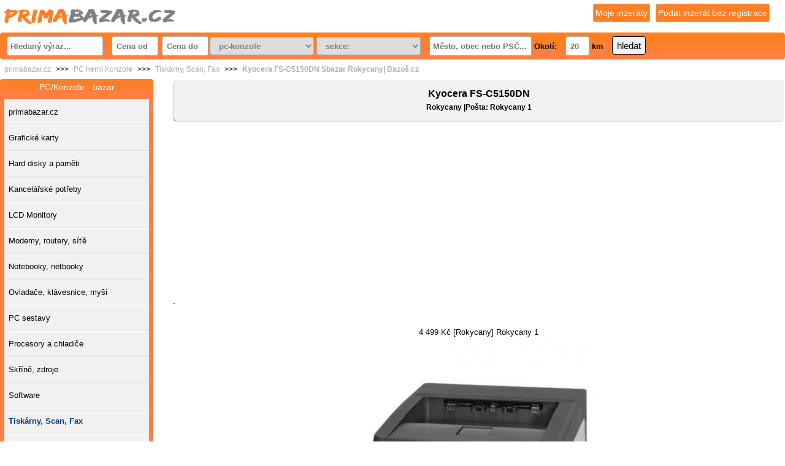

--- FILE ---
content_type: text/html; charset=UTF-8
request_url: https://www.primabazar.cz/pc-konzole/kyocera-fs-c5150dn-167552.html
body_size: 7641
content:
<!DOCTYPE html>
<html lang="cs">
<head>
<meta name="robots" content="all, follow"/>
<meta charset="UTF-8">
<meta name="viewport" content="width=device-width, initial-scale=1.0">
<title> Kyocera FS-C5150DN  Sbazar  Rokycany| Bazoš.cz</title>
<meta name="description" content="Prodám barevnou tiskárny Kyocera FS-C5150DN v originálním obalu - nerozbalená. Pište na bitterman..xx(zavinac)xx...post.cz, telefon neexistuje." />


<link rel="stylesheet" href="https://www.primabazar.cz/web/styles/screen.css" type="text/css" >
<link rel="stylesheet" href="https://www.primabazar.cz/web/styles/naseptavac.css" />
<link rel="stylesheet" href="https://www.primabazar.cz/web/styles/print.css" type="text/css" media="print" />
<link rel="shortcut icon" type="image/x-icon" href="https://www.primabazar.cz/web/images/favicon.ico" />

<meta name="ROBOTS" content="max-image-preview:large">
<meta name="author" content="primabazar.cz" />
<meta name="keywords" content="Sbazar | prodám | kyocera fs-c5150dn" />

<!-- Open Graph Tagy -->
<meta property="og:title" content=" Kyocera FS-C5150DN  Sbazar  Rokycany| Bazoš.cz" />
<meta property="og:image" content="https://www.primabazar.cz/images/images24/167552/detail-1.jpg"/>
<meta property="og:description" content="Prodám barevnou tiskárny Kyocera FS-C5150DN v originálním obalu - nerozbalená. Pište na bitterman..xx(zavinac)xx...post.cz, telefon neexistuje."/>
<meta property="fb:app_id" content="816614498417295" />
<meta property="og:url" content="https://www.primabazar.cz/pc-konzole/kyocera-fs-c5150dn-167552.html">

 <!-- Open Graph URL tag -->
 
 <script async src="https://fundingchoicesmessages.google.com/i/pub-3489749970464939?ers=1" nonce="ri4WKV2h_kg2PRT_XOObaA"></script><script nonce="ri4WKV2h_kg2PRT_XOObaA">(function() {function signalGooglefcPresent() {if (!window.frames['googlefcPresent']) {if (document.body) {const iframe = document.createElement('iframe'); iframe.style = 'width: 0; height: 0; border: none; z-index: -1000; left: -1000px; top: -1000px;'; iframe.style.display = 'none'; iframe.name = 'googlefcPresent'; document.body.appendChild(iframe);} else {setTimeout(signalGooglefcPresent, 0);}}}signalGooglefcPresent();})();</script>

<link rel="preload" as="image" href="https://www.primabazar.cz/images/images24/167552/detail-1.jpg" ><link rel="alternate" type="application/rss+xml" title="www.primabazar.cz - aktuální inzeráty" href="/pc-konzole/rss.xml" />
<script defer src="/js/popup.js"></script>
 <!-- psc autocomplete-->
<script defer src="/js/formular.js" type="text/javascript"></script>
<script src="/js/jquery-1.11.0.min.js"></script> 
<!-- FOTORAMA -->
<script defer src="/js/ui/1.10.4/jquery-ui.min.js"></script>
<style type="text/css">
  .ui-helper-hidden-accessible { position: absolute; left: -9999px; }
 </style>
</head>    
<body>
<div id="page">

  <div id="top"> 
 <p id="logo"><a href="http://www.primabazar.cz/" title="inzerce zdarma"><span></span></a></p>
<p id="insert"><a href="/novy-inzerat/" >Podat inzerát bez registrace</a></p>
<p id="myads"><a href="/moje-inzeraty/" >Moje inzeráty</a></p>


  <script>
        var prubehNacitani = function (cas, postup) {
            var animovat = function () {
                postup.style.transition = "width " + cas + "s";
                postup.style.width = "100%";
            };
            var vycistit = function () {
                postup.style.width = "0";
                postup.style.transition = "";
            };
            animovat();
            setTimeout(vycistit, cas * 1000);
        };
        </script><script type="text/javascript">
    $(function () {
        var getData = function (request, response) {
            $.getJSON(
                "https://www.primabazar.cz/psc.php?psc=" + request.term,
                function (data) {
                    response(data);
                    $('.psc').css({'background-color':'#fff'});
                });
        };

        var selectItem = function (event, ui) {
            $("#psc").val(ui.item.value);
            $("#psc").val(ui.item.label);
            $("#idpsc").val(ui.item.desc);
            
        }
        $("#psc").autocomplete({
            source: getData,
            select: selectItem,
            autoFocus: true,
            minLength: 1, 
        }) 
            
        $('.psc').click(function () { 
            $('#ui-id-1').css({'display': 'block'});
            $('#page').fadeTo("slow", 0.8);
            $('.psc').fadeTo("slow", 1.0);
             //$('#page').css ({'filter':'saturate(0.1)'});
             //  $('#ui-id-1').css ({'filter':'saturate(1)'})
             }); 
          
          $('.psc').focusout(function () {
              $('#page').fadeTo("slow", 1.0); 
             });
             
          $(".ui-menu").click(function () {
             // $('#page').css ({'filter':'saturate(0.1)'});  
            $('.psc').css({'background-color':'#91bf3a'});
            $('.form-error').css({'display': 'none'});
            //$('.select.error,input.error').css({'background-image': 'url(http://www.primabazar.cz/web/styles/uploadfile/02.png)','border-color':'#468847 !important', 'background-color':'#91bf3a'});
            $('.ui-autocomplete-input').css({'border-color':'#468847 !important', 'background-color':'#91bf3a'});
              // data-validation-allowing
            // $('.ui-autocomplete-input').removeClass("ui-autocomplete-input input.valid error").addClass("ui-autocomplete-input input.valid valid");
            // $('.has-error').removeClass("has-error").addClass("has-success");
             $('#page').fadeTo("slow", 1.0);
           // $( "#search" ).submit();
           //  tahle funkce odesle formulář id-search, jenomže tento form je i u verze přidání inzerátu(vlozit-inzerat.php) a zlobí.
            });
         
        //nize napsany kod je pro sarsi verzi pridavani inzeratu, pozdeji ho odmazat   $('#ui-id-2'... id2 -druhy policko v poradi od zavatku stranky
        
        var selectItem = function (event, ui) {
            $("#psc2").val(ui.item.value);
            $("#psc2").val(ui.item.label);
            $("#idpsc2").val(ui.item.desc);

        }
            $("#psc2").autocomplete({
            source: getData,
            select: selectItem,
            autoFocus: true,
            minLength: 1,
        })


            $('#psc2').click(function () {
            $('#ui-id-2').css({'display': 'block'});

        });
         


        // dodelam si sam ... když neodkliknu výběr našeptávaného kraje tak použij to níže napsané, jiak to nepoužij.
        //   $('#psc').blur(function () {
        //   $('#ui-id-1').css({'display': 'block'});
        //   });
    });
</script>

<form method="get" action="/vyhledavani/" id="search">
      <p><input type="text" name="q" placeholder="Hledaný výraz..." id="searchinput" class="field" value="">
      <input type="text" onkeyup="formatPrice(this,'')" name="from" placeholder="Cena od" id="from" value="" class="price">
      <input type="text" onkeyup="formatPrice(this,'')" name="to" placeholder="Cena do" id="to" value="" class="price"><select name="sub" size="1"
        onchange="document.location.href='/vyhledavani/?q='+search.q.value+'&amp;sub='+this.value+'&amp;pod=0&amp;from='+search.from.value+'&amp;to='+search.to.value+'&amp;psc='+search.psc.value+'&amp;idpsc='+search.idpsc.value+'&amp;vzdalenost='+search.vzdalenost.value+'' ; prubehNacitani(2.5, document.getElementById('postupNacitani'))">
    <option value="pc-konzole" selected="selected">pc-konzole</option>
    <option style="background: #E9CC20; color: #000" value="0">Nerozhoduje</option>
	<option value="autoinzerce">Autoinzerce</option><option value="deti">Děti</option><option value="dovolena">Dovolená</option><option value="dum-a-zahrada">Dům a zahrada</option><option value="elektro">Elektro</option><option value="hudba">Hudba</option><option value="knihy">Knihy</option><option value="mobily">Mobily</option><option value="motoinzerce">Motoinzerce</option><option value="nabytek">Nábytek</option><option value="obleceni-obuv">Oblečení, Obuv</option><option value="pc-konzole">PC/Konzole</option><option value="prace-brigada">Práce, brigáda</option><option value="reality">Reality</option><option value="sluzby">Služby</option><option value="sport">Sport</option><option value="starozitnosti">Starožitnosti</option><option value="stroje-pristroje">Stroje ,přístroje</option><option value="zdravi-a-krasa">Zdraví a krása</option><option value="zvirata">Zvířata</option><option value="ostatni">Ostatní</option> </select>    <select name="pod" size="1"
            onchange="document.location.href='/vyhledavani/?q='+search.q.value+'&amp;sub='+search.sub.value+'&amp;pod='+this.value+'&amp;from='+search.from.value+'&amp;to='+search.to.value+'&amp;psc='+search.psc.value+'&amp;idpsc='+search.idpsc.value+'&amp;vzdalenost='+search.vzdalenost.value+'' ; prubehNacitani(2.5, document.getElementById('postupNacitani'))">
        <option value="0" selected="selected">sekce:</option>
        <option style="background: #E9CC20; color: #000" value="0">Nerozhoduje</option>
		<option value="graficke-karty">Grafické karty</option><option value="hard-disky-a-pameti">Hard disky a paměti</option><option value="kancelarske-potreby">Kancelářské potřeby</option><option value="lcd-monitory">LCD Monitory</option><option value="modemy-routery-site">Modemy, routery, síťě</option><option value="notebooky-netbooky">Notebooky, netbooky</option><option value="ovladace-klavesnice-mysi">Ovladače, klávesnice, myši</option><option value="pc-sestavy">PC sestavy</option><option value="procesory-a-chladice">Procesory a chladiče</option><option value="skrine-zdroje">Skříně, zdroje</option><option value="software">Software</option><option value="tiskarny-scan-fax">Tiskárny, Scan, Fax</option><option value="zakladni-desky">Základní desky</option><option value="zvukove-karty">Zvukové karty</option><option value="ostatni-pc-komponenty">Ostatní PC komponenty</option><option value="ostatni-v-pc-a-konzole">Ostatní v PC a Konzole</option><option style="background: #E9CC20; color: #000" disabled="1"></option><option value="nintendo-wii-konzole">( Nintendo Wii konzole )</option><option value="playstation-konzole">( Playstation konzole )</option><option value="sony-psp-konzole">( Sony PSP konzole )</option><option value="xbox-360-konzole">( Xbox 360 konzole )</option><option style="background: #E9CC20; color: #000" disabled=""></option><option value="hry-na-nintendo-wii">-Hry na Nintendo Wii</option><option value="hry-na-pc">-Hry na PC</option><option value="hry-na-playstation">-Hry na Playstation</option><option value="hry-na-sony-psp">-Hry na sony PSP</option><option value="hry-na-xbox360">-Hry na Xbox360</option>    </select>
    <input type="text" placeholder="Město, obec nebo PSČ..." name="psc" id="psc" class="psc" value=""/>
    <!-- skryty input, který předává id psč, podle výběru v psč inputu-->
    <input type="hidden" name="idpsc" id="idpsc" value=""/>
    Okolí:
    <input type="text" name="vzdalenost" id="vzdalenost" class="km" value="20"/> km
    <input type="submit" id="hledat" alt="Hledat" value="hledat" class="button"
           onclick="prubehNacitani(2.5, document.getElementById('postupNacitani'))"/></p>
    </form> </div>
<div id="pagein"><div id="pagein2"><div>
      <p class="strom">
      <a href="https://www.primabazar.cz" title="primabazar.cz úvodní stránka">primabazar.cz</a> >>>
      <a href="/pc-konzole/" title="PC herní Konzole">PC herní Konzole</a> >>>
      <a href="/pc-konzole/tiskarny-scan-fax/" title="Tiskárny, Scan, Fax" >Tiskárny, Scan, Fax</a> >>>
      <a href="https://www.primabazar.cz/pc-konzole/kyocera-fs-c5150dn-167552.html" title="tiskarny-scan-fax" ><strong> Kyocera FS-C5150DN  Sbazar  Rokycany| Bazoš.cz</strong></a>
      </p></div>      
      <div id="content" class="detail"><div class="description">
      <p><h1 style="text-align:center">Kyocera FS-C5150DN</h1></p>                   
      <p><h2 style="text-align:center;font-size:12px;"> Rokycany |Pošta: Rokycany 1</h2></p>                    
      </div><div><div style="padding:10px 0px 20px 0px;"><center><script async src="https://pagead2.googlesyndication.com/pagead/js/adsbygoogle.js?client=ca-pub-3489749970464939"
     crossorigin="anonymous"></script>
<!-- primabazar-detail-nahore-google -->
<ins class="adsbygoogle"
     style="display:block"
     data-ad-client="ca-pub-3489749970464939"
     data-ad-slot="8404285407"
     data-ad-format="auto"
     data-full-width-responsive="true"></ins>
<script>
     (adsbygoogle = window.adsbygoogle || []).push({});
</script></center>`</div></div><div  class="center" style="font-size: 100%;">
      <p> 4 499 Kč [Rokycany] Rokycany 1</p><div><img src="https://www.primabazar.cz/images/images24/167552/detail-1.jpg" style="width:initial;max-height:550px" alt="Kyocera FS-C5150DN" title="Kyocera FS-C5150DN">
              <div id="otocit" style="width:100px" class="tlacitkozlute">Otočit obrázek</div>
              </div>
<script type="text/javascript">
var uhel = 0;
$('#otocit').click(function () {uhel += 90;
$('#content.detail img').css
({'-moz-transform': 'rotate(' + uhel + 'deg)', 'transition': 'transform 1.7s cubic-bezier(.68,-0.55,.27,1.55) 0s', '-webkit-transform': 'rotate(' + uhel + 'deg)', '-ms-transform': 'rotate(' + uhel + 'deg)', 'transform': 'rotate(' + uhel + 'deg)'});
});
</script>
<div class="description">Prodám barevnou tiskárny Kyocera FS-C5150DN v originálním obalu - nerozbalená. Pište na bitterman..xx(zavinac)xx...post.cz, telefon neexistuje.</div><p>&nbsp;&nbsp;</p><!-- Kontextov� reklama Sklik -->
<div id="sklikReklama_61948"></div>
<script>
var sirka = screen.width;
if (sirka >= "900")
  { 
 	var sklikData = { elm: "sklikReklama_61948", zoneId: "61948", w: 728, h: 90 };
  }
</script>
<script src="//c.imedia.cz/js/script.js"></script><div style="padding:10px 0px 10px 0px;"></div><div><div style="padding:10px 0px 10px 0px;"><center><script async src="https://pagead2.googlesyndication.com/pagead/js/adsbygoogle.js?client=ca-pub-3489749970464939"
     crossorigin="anonymous"></script>
<!-- primabazar-detail-dole-google -->
<ins class="adsbygoogle"
     style="display:block"
     data-ad-client="ca-pub-3489749970464939"
     data-ad-slot="5450819001"
     data-ad-format="auto"
     data-full-width-responsive="true"></ins>
<script>
     (adsbygoogle = window.adsbygoogle || []).push({});
</script></center>`</div></div><div style="width:100%;display: inline-block;">
      <div class="tabulka-udaje"> 
      <table style="width: 100%;background-color: #CDE2FE;border: 1px solid #ccc;border-radius: 5px;" summary="Detail položky" >
      <tr>
      <td colspan="2"><img src="https://www.primabazar.cz/web/images/people.png" alt="uživatel" rel="nofollow" style="width:30px;vertical-align: middle;margin-right: 5px;"/><a href="https://www.primabazar.cz/inzeraty-uzivatel/?email-hash=fm9Bw5bBQVmlprjO&povolba=777888999&moje=Vypsat+inzeraty+uzivatele" style="color: blue;text-decoration: underline;">Martin Pátek (další nabídky)</a></td>
      </tr>
      <tr>
      <td colspan="2"><img src="https://www.primabazar.cz/web/images/misto.png" alt="lokalita"  rel="nofollow"  style="width:30px;vertical-align: middle;margin-right: 5px;"/>
      <a href="https://www.google.cz/maps/place/33701+Rokycany " rel="nofollow" style="color: blue;text-decoration: underline;" target="_blank">Rokycany, PSČ: 33701</a>
      </td>
      </tr>
      <tr>
      <td colspan="2"><h4><img src="https://www.primabazar.cz/web/images/telefon.png"  alt="telefon" rel="nofollow" style="width:30px;vertical-align: middle;margin-right: 5px;"/>Inzerát vypršel a nebyl obnoven.<h4>
     </td>
     </tr>
     <tr>    
     <td colspan="2"><img src="https://www.primabazar.cz/web/images/datum.png" alt="datum" rel="nofollow" style="width:30px;vertical-align: middle;margin-right: 5px;"/> TENTO INZERÁT JE JIŽ NEAKTIVNÍ. <div style="color:red">
                        <p>Inzerát starší 365 dnů.
                        <a href="https://www.primabazar.cz/registrace/" target="_blank" rel="nofollow"><span style="color:#000080;">Jak obnovit inzerát? ZDE.</span></a>
                        </p>
                        </div></td>
     </tr>
     <tr>
     <td><img src="https://www.primabazar.cz/web/images/cena.png" alt="cena" rel="nofollow" style="width:30px;vertical-align: middle;margin-right: 5px;"/>4 499 Kč</td>
     <td><img src="https://www.primabazar.cz/web/images/videno.png" alt="zobrazeno" rel="nofollow" style="width:30px;vertical-align: middle;margin-right: 5px;"/>
      14512 X</td>
      </tr>
      <tr>
      <td><img src="https://www.primabazar.cz/web/images/webovky.png" alt="webové stránky" rel="nofollow" style="width:30px;vertical-align: middle;margin-right: 5px;"/>
      <a href="http://primabazar.cz/registrace/" rel="nofollow" target="_blank">WWW (?)</a></td>      
      <td><img src="https://www.primabazar.cz/web/images/fbk.png"  alt="facebook" rel="nofollow" style="width:30px;vertical-align: middle;margin-right: 5px;"/>
      <a href="https://primabazar.cz/registrace/" rel="nofollow" target="_blank">FB skupina (?)</a></td>
      </tr>
      </tr>
      <tr>
      <tr>
      <td><img src="https://www.primabazar.cz/web/images/delete.png" alt="smazat" rel="nofollow" style="width:30px;vertical-align: middle;margin-right: 5px;"/>
      <a href="https://www.primabazar.cz/smazat/167552"  rel="nofollow" >Smazat</a></td>      
      <td><img src="https://www.primabazar.cz/web/images/editovat.png" alt="editovat" rel="nofollow" style="width:30px;vertical-align: middle;margin-right: 5px;"/>
      <a href="https://www.primabazar.cz/editovat/167552"  rel="nofollow" >Editovat</a></td>
      </tr>
      <tr>
      <td><img src="https://www.primabazar.cz/web/images/nahlasit.png" alt="nahlásit" rel="nofollow" style="width:30px;vertical-align: middle;margin-right: 5px;"/>
      <a href="javascript: ChybnyInzerat(167552)" class="wrong" rel="nofollow" >Nahlásit !</a></td>
      <td><img src="https://www.primabazar.cz/web/images/send.png"  rel="nofollow" alt="odeslat dále" style="width:33px;vertical-align: middle;margin-right: 5px;"/>
      <a href="https://www.primabazar.cz/doporucit/167552"  rel="nofollow">Poslat příteli</a></td>
      </tr>
      <tr>
      <td><img src="https://www.primabazar.cz/web/images/topovat.png"  alt="topovat" rel="nofollow" style="width:30px;vertical-align: middle;margin-right: 5px;"/>
      <a href="https://www.primabazar.cz/topovat/167552"  rel="nofollow" ><strong>Topovat inzerát</strong></a></td>
      <td><img src="https://www.primabazar.cz/web/images/facebook-sdilet.png" alt="zdílet na síti facebook" alt="sdílet inzerát na facebooku" rel="nofollow" onclick=" window.open('https://www.facebook.com/sharer.php?u=http://www.primabazar.cz/pc-konzole/kyocera-fs-c5150dn-167552.html','','width=500, height=300')"/>
      </td>
      </table>
      <div class="popisobchodu">   
      <p><p><strong>Informace od: Martin Pátek</strong></p><textarea readonly rows="11" cols="18" style="line-height: 150%" >Náš tip: 
                             Registrujte se u nás zdarma. Využijte možnosti detailněji popsat vlastní obchod a nebo sami sebe.
                              Váš popisek se bude zobrazovat v tomto okénku u každého inzerátu, který si u nás podáte. Popisek lze kdykoliv změnit v účtu.Výhod, které registrace nabízí, je ale mnohem více. Máme pro Vás připraven i jednoduchý Videonávod jak správně při registraci postupovat.
                             Registrace zdarma&nbsp;&nbsp;&nbsp;
                              Videon&aacute;vod jak prov&eacute;st registraci.
                              </textarea> </p>
      <p><p>
                                <a href="https://www.primabazar.cz/registrace/"  target="_blank"><strong><span style="color:#000080;">Popis vložil uživatel: Martin Pátek :o)</span></strong></a><strong><span style="color:#000080;">&nbsp;&nbsp;&nbsp;&nbsp;&nbsp; </span>
                                <a href="https://www.youtube.com/watch?v=3h4tum8h9V0"  target="_blank"><span style="color:#008000;">Videon&aacute;vod, registrace</span></a></strong>
                                </p></p>
      </div>  
      </div>
      <div style="float: left;min-width:300px;width:40%">
      
      </div><div class="detail-info"></div></div>
      <hr class="cl"/>
      </div>
      <p>&nbsp;</p></div></div><div id="sidebar">
<div id="separation">
<h4>Rozdělení inzerátů</h4>
<ul>
</ul>
</div>
<div id="submenu">
<h2>PC/Konzole - bazar</h2>
<ul>
<li><a href="http://www.primabazar.cz/"><span>primabazar.cz</span></a></li><li><a href="/pc-konzole/graficke-karty/"><span>Grafické karty</span></a></li><li><a href="/pc-konzole/hard-disky-a-pameti/"><span>Hard disky a paměti</span></a></li><li><a href="/pc-konzole/kancelarske-potreby/"><span>Kancelářské potřeby</span></a></li><li><a href="/pc-konzole/lcd-monitory/"><span>LCD Monitory</span></a></li><li><a href="/pc-konzole/modemy-routery-site/"><span>Modemy, routery, síťě</span></a></li><li><a href="/pc-konzole/notebooky-netbooky/"><span>Notebooky, netbooky</span></a></li><li><a href="/pc-konzole/ovladace-klavesnice-mysi/"><span>Ovladače, klávesnice, myši</span></a></li><li><a href="/pc-konzole/pc-sestavy/"><span>PC sestavy</span></a></li><li><a href="/pc-konzole/procesory-a-chladice/"><span>Procesory a chladiče</span></a></li><li><a href="/pc-konzole/skrine-zdroje/"><span>Skříně, zdroje</span></a></li><li><a href="/pc-konzole/software/"><span>Software</span></a></li><li class="active"><a href="/pc-konzole/tiskarny-scan-fax/"><span>Tiskárny, Scan, Fax</span></a></li><li><a href="/pc-konzole/zakladni-desky/"><span>Základní desky</span></a></li><li><a href="/pc-konzole/zvukove-karty/"><span>Zvukové karty</span></a></li><li><a href="/pc-konzole/ostatni-pc-komponenty/"><span>Ostatní PC komponenty</span></a></li><li><a href="/pc-konzole/ostatni-v-pc-a-konzole/"><span>Ostatní v PC a Konzole</span></a></li><p>&nbsp;&nbsp;</p> <li><a href="/pc-konzole/nintendo-wii-konzole/"><span>( Nintendo Wii konzole )</span></a></li><li><a href="/pc-konzole/playstation-konzole/"><span>( Playstation konzole )</span></a></li><li><a href="/pc-konzole/sony-psp-konzole/"><span>( Sony PSP konzole )</span></a></li><li><a href="/pc-konzole/xbox-360-konzole/"><span>( Xbox 360 konzole )</span></a></li><p>&nbsp;&nbsp;</p><p>Příbuzné kategorie</p><li><a href="/mobily/tablety/"><span>Tablety</span></a></li><p>&nbsp;&nbsp;</p> <li><a href="/pc-konzole/hry-na-nintendo-wii/"><span>-Hry na Nintendo Wii</span></a></li><li><a href="/pc-konzole/hry-na-pc/"><span>-Hry na PC</span></a></li><li><a href="/pc-konzole/hry-na-playstation/"><span>-Hry na Playstation</span></a></li><li><a href="/pc-konzole/hry-na-sony-psp/"><span>-Hry na sony PSP</span></a></li><li><a href="/pc-konzole/hry-na-xbox360/"><span>-Hry na Xbox360</span></a></li>
</ul>
</div>
<center>
<div style="width:100%">
<script async src="//pagead2.googlesyndication.com/pagead/js/adsbygoogle.js"></script>
<!-- inzerce-cz-detail -->
<ins class="adsbygoogle"
     style="display:block"
     data-ad-client="ca-pub-3489749970464939"
     data-ad-slot="1708763005"
     data-ad-format="auto"></ins>
<script>(adsbygoogle = window.adsbygoogle || []).push({});</script> 
</div>
  <p>   &nbsp;</p>
<!-- Kontextov� reklama Sklik -->
<div id="sklikReklama_61950"></div>
<script>
    var sirka = screen.width;
  if (sirka >= "900")
  { 
 	var sklikData = { elm: "sklikReklama_61950", zoneId: "61950", w: 160, h: 600 };
  } 
</script> 
<script src="//c.imedia.cz/js/script.js"></script>
<p>&nbsp;</p>    </center></div><hr /><div class="cl"></div><script>
  window.fbAsyncInit = function() {
    FB.init({
      appId      : '816614498417295',
      xfbml      : true,
      version    : 'v2.3'
    });
  };

  (function(d, s, id){
     var js, fjs = d.getElementsByTagName(s)[0];
     if (d.getElementById(id)) {return;}
     js = d.createElement(s); js.id = id;
     js.src = "//connect.facebook.net/en_US/sdk.js";
     fjs.parentNode.insertBefore(js, fjs);
   }(document, 'script', 'facebook-jssdk'));
</script>

<div id="fb-root"></div>
<script>(function(d, s, id) {
  var js, fjs = d.getElementsByTagName(s)[0];
  if (d.getElementById(id)) return;
  js = d.createElement(s); js.id = id;
  js.src = "//connect.facebook.net/cs_CZ/sdk.js#xfbml=1&version=v2.3&appId=816614498417295";
  fjs.parentNode.insertBefore(js, fjs);
}(document, 'script', 'facebook-jssdk'));</script> <div id="menu"><p
class="first"><a href="/podminky/"rel="nofollow">Podmínky</a> &nbsp;•&nbsp;
<a href="https://www.primabazar.cz/souhlas.php"> GDPR -INFORMACE </a>&nbsp;•&nbsp;
<a href="/zpetne-odkazy/"> Přátelské weby</a>&nbsp;•&nbsp;
<a href="/registrace/">Vytvoření účtu</a>&nbsp;•&nbsp;
<a href="/xml/rss.php"><img src="/web/images/rss2.gif" alt="rss webu"/ width="40px"></a>&nbsp;•&nbsp; 
<a href="/kontakt/"rel="nofollow">Kontaktní informace</a> &nbsp;•&nbsp;
</p></div>
<div id="indexodkazy">
</div>
<div class="popisky">
<a href="https://www.seznam.cz" target="_blank"><img alt="portál seznam" src="/partners/seznam.jpg" style="width: 100px; height: 30px;" title="seznam.cz" /></a>&nbsp;&bull;&nbsp;

<a href="https://www.centrum.cz" target="_blank"><img alt="portál centrum" src="/partners/centrum.jpg" style="width: 100px; height: 30px;" title="centrum.cz" /></a>&nbsp;&bull;&nbsp;
<a href="https://www.google.cz" target="_blank"><img alt="vyhledávač stránek" src="/partners/google.jpg" style="width: 100px; height: 30px;" title="google.cz" /></a>&nbsp;&bull;&nbsp;
<a href="https://www.csfd.cz" target="_blank"><img alt="československá filmová databáze" src="/partners/csfd.jpg" style="width: 100px; height: 30px;" title="csfd.cz" /></a>&nbsp;&bull;&nbsp;
<a href="https://www.youtube.cz" target="_blank"><img alt="Největší videoportál" src="/partners/youtube.jpg" style="width: 100px; height: 30px;" title="youtube.cz" /></a>&nbsp;&bull;&nbsp;
<a href="https://www.tele3.cz" target="_blank"><img alt="hostingové služby" src="/partners/tele3.jpg" style="width: 100px; height: 30px;" title="kvalitní hostingové služby" /></a>&nbsp;&bull;&nbsp;
<p>&nbsp;</p>
<a href="https://www.bazos.cz/"  alt="bazoš" style="width: 100px; height: 30px;" title="bazos.cz" >Inzerce bazoš</a>&nbsp;&bull;&nbsp;
<a href="https://www.sbazar.cz/"  alt="sbazar" style="width: 100px; height: 30px;" title="sbazar.cz" >Inzerce sbazar</a>&nbsp;&bull;&nbsp;
<a href="https://www.sreality.cz/"  alt="sreality" style="width: 100px; height: 30px;" title="sreality.cz" >realitní inzerce</a>&nbsp;&bull;&nbsp;
<a href="https://www.bezrealitky.cz/"  alt="reality" style="width: 100px; height: 30px;" title="reality.cz" >bezrealitky</a>&nbsp;&bull;&nbsp;
<a href="https://www.mimibazar.cz/"  alt="mimibazar" style="width: 100px; height: 30px;" title="mimibazar.cz" >mimibazar</a>&nbsp;&bull;&nbsp;
<a href="https://www.bazar.cz/"  alt="bazar" style="width: 100px; height: 30px;" title="bazar.cz" >bazar</a>&nbsp;&bull;&nbsp;
</div><br /><span class="flr">2011-2026 &copy; Provozuje: <strong><a href="https://www.primabazar.cz/" title="primabazar.cz">primabazar.cz</a></strong></span><span class="cl"></span>
<p>&nbsp;&nbsp;&nbsp;</p>
<a href="https://www.toplist.cz"><script language="JavaScript" type="text/javascript" charset="utf-8">
<!--
document.write('<img src="https://toplist.cz/count.asp?id=1695602&logo=s&http='+
encodeURIComponent(document.referrer)+'&t='+encodeURIComponent(document.title)+'&l='+encodeURIComponent(document.URL)+
'&wi='+encodeURIComponent(window.screen.width)+'&he='+encodeURIComponent(window.screen.height)+'&cd='+
encodeURIComponent(window.screen.colorDepth)+'" width="14" height="14" border=0 alt="TOPlist" />');
//--></script><noscript><img src="https://toplist.cz/count.asp?id=1695602&logo=s&njs=1" border="0"
alt="TOPlist" width="14" height="14" /></noscript></a>
 
</body>

</html>

--- FILE ---
content_type: text/html; charset=utf-8
request_url: https://www.google.com/recaptcha/api2/aframe
body_size: 263
content:
<!DOCTYPE HTML><html><head><meta http-equiv="content-type" content="text/html; charset=UTF-8"></head><body><script nonce="it63_gc690foeaW8g7_tVA">/** Anti-fraud and anti-abuse applications only. See google.com/recaptcha */ try{var clients={'sodar':'https://pagead2.googlesyndication.com/pagead/sodar?'};window.addEventListener("message",function(a){try{if(a.source===window.parent){var b=JSON.parse(a.data);var c=clients[b['id']];if(c){var d=document.createElement('img');d.src=c+b['params']+'&rc='+(localStorage.getItem("rc::a")?sessionStorage.getItem("rc::b"):"");window.document.body.appendChild(d);sessionStorage.setItem("rc::e",parseInt(sessionStorage.getItem("rc::e")||0)+1);localStorage.setItem("rc::h",'1768531158877');}}}catch(b){}});window.parent.postMessage("_grecaptcha_ready", "*");}catch(b){}</script></body></html>

--- FILE ---
content_type: application/javascript; charset=utf-8
request_url: https://fundingchoicesmessages.google.com/f/AGSKWxXjFuANdjk3NQXuC_R_16FUR5MS8sysEknYNRShnziPC2h-te9ilA6zLKmR5zmEzMK2HJlPxs53pny_42B5o18ODWOwhQG3Li0_wUIR4YHrtiPP17j03O7oFnvcvjJF7VkhMpwFolWSIAAwf8zMTviymmNG85hT-Flm-RN9zQUJGLeDhgiE4lmitVr4/__300x250b./layer-advert-/ad300s..ads.css/systemad.
body_size: -1290
content:
window['bb50e07d-b263-4e26-a8e0-00462dc0c236'] = true;